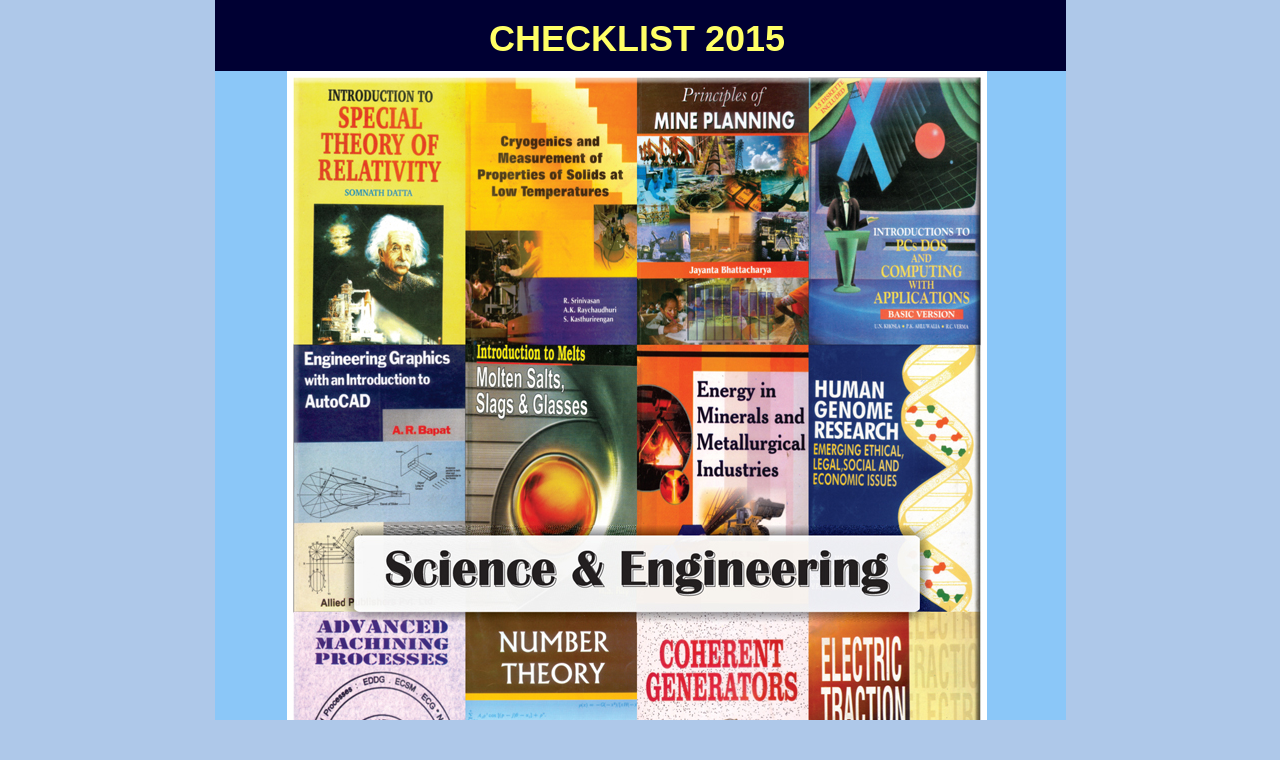

--- FILE ---
content_type: text/html
request_url: http://www.alliedpub.com/ALLIED%20HTML%20(CATALOGUE)_revised%2019-05-2015/Catalouge%202015/Science.htm
body_size: 14055
content:
<html>
<head>
<title>Untitled Document</title>
<meta http-equiv="Content-Type" content="text/html; charset=iso-8859-1">
<link rel="stylesheet" href="2.css" type="text/css">
</head>

<body bgcolor="#aec8e9" text="#000000" topmargin="0">
<div align="center">
  <center>
    <table width="851" border="0" cellpadding="0" cellspacing="0" style="border-collapse: collapse" bordercolor="#111111" height="0">
      <tr align="left" valign="middle" bgcolor="#000033"> 
        <td class="TEXT" width="72" height="2">&nbsp;</td>
        <td class="TEXT" width="700" align="center" height="2"> 
          <p style="line-height: 150%; margin-top: 12; margin-bottom: 5" align="center" class="Title"><font color="#FFFF66">CHECKLIST 
            2015</font> 
        </td>
        <td class="TEXT" width="79" height="2">&nbsp;</td>
      </tr>
      <tr align="left" valign="middle"> 
        <td class="TEXT" width="72" height="19" bgcolor="#8BC7F8">&nbsp;</td>
        <td class="TEXT" width="700" bgcolor="#8BC7F8" align="center" height="19"> 
          <div align="center"><img src="31.jpg" width="700" height="1081"></div>
        </td>
        <td class="TEXT" width="79" height="19" bgcolor="#8BC7F8">&nbsp; </td>
      </tr>
      <tr align="left" valign="middle"> 
        <td class="TEXT" width="72" height="49" bgcolor="#8BC7F8">&nbsp;</td>
        <td class="con2" width="700" bgcolor="#8BC7F8" align="center" height="49"> 
          <div align="left"><font color="#660000"><a href="#1" style="text-decoration: none">Mathematics</a></font> 
          </div>
        </td>
        <td class="TEXT" width="79" height="49" bgcolor="#8BC7F8"><a href="#1"><img src="ar1.jpg" width="72" height="49" border="0"></a></td>
      </tr>
      <tr align="left" valign="middle"> 
        <td class="TEXT" width="72" height="2" bgcolor="#489aef">&nbsp;</td>
        <td class="TEXT" width="700" bgcolor="#489aef" align="center" height="2"><font color="#FFFFFF"><a href="#2" class="con2" style="text-decoration: none">Science 
          and Technology</a></font></td>
        <td class="TEXT" width="79" height="2" bgcolor="#489aef"><a href="#2"><img src="ar1a.jpg" width="72" height="49" border="0"></a></td>
      </tr>
      <tr align="left" valign="middle"> 
        <td class="TEXT" width="72" height="2" bgcolor="#8BC7F8">&nbsp;</td>
        <td class="TEXT" width="700" bgcolor="#8BC7F8" align="center" height="2"><a href="#3" style="text-decoration: none"><span class="con2">Physics</span> 
          </a></td>
        <td class="TEXT" width="79" height="2" bgcolor="#8BC7F8"><a href="#3"><img src="ar1.jpg" width="72" height="49" border="0"></a> 
        </td>
      </tr>
      <tr align="left" valign="middle"> 
        <td class="TEXT" width="72" height="52" bgcolor="#489aef">&nbsp;</td>
        <td class="TEXT" width="700" align="center" height="52" bgcolor="#489aef"><a href="#4" style="text-decoration: none"><span class="con2">Biological 
          &amp; Medical Sciences</span> </a></td>
        <td class="TEXT" width="79" height="52" bgcolor="#489aef"><a href="#4"><img src="ar1a.jpg" width="72" height="49" border="0"></a></td>
      </tr>
      <tr align="left" valign="middle"> 
        <td class="TEXT" width="72" height="52" bgcolor="#8BC7F8">&nbsp;</td>
        <td class="TEXT" width="700" bgcolor="#8BC7F8" align="center" height="52"><a href="#5" style="text-decoration: none"><span class="con2">Computer 
          Science</span> </a></td>
        <td class="TEXT" width="79" height="52" bgcolor="#8BC7F8"><a href="#5"><img src="ar1.jpg" width="72" height="49" border="0"></a> 
        </td>
      </tr>
      <tr align="left" valign="middle"> 
        <td class="TEXT" width="72" height="52" bgcolor="#489aef">&nbsp;</td>
        <td class="TEXT" width="700" align="center" height="52" bgcolor="#489aef"><a href="#5" style="text-decoration: none"><span class="con2">Electronics, 
          Electrical and Telecommunication Engineering</span> </a></td>
        <td class="TEXT" width="79" height="52" bgcolor="#489aef"><a href="#6"><img src="ar1a.jpg" width="72" height="49" border="0"></a></td>
      </tr>
      <tr align="left" valign="middle"> 
        <td class="TEXT" width="72" height="52" bgcolor="#8BC7F8">&nbsp;</td>
        <td class="TEXT" width="700" bgcolor="#8BC7F8" align="center" height="52"><a href="#7" style="text-decoration: none"><span class="con2">Civil 
          Engineering</span> </a></td>
        <td class="TEXT" width="79" height="52" bgcolor="#8BC7F8"><a href="#7"><img src="ar1.jpg" width="72" height="49" border="0"></a></td>
      </tr>
      <tr align="left" valign="middle"> 
        <td class="TEXT" width="72" height="52" bgcolor="#489aef">&nbsp;</td>
        <td class="TEXT" width="700" align="center" height="52" bgcolor="#489aef"><a href="#8" style="text-decoration: none"><span class="con2">Mechanical 
          Engineering</span> </a></td>
        <td class="TEXT" width="79" height="52" bgcolor="#489aef"><a href="#8"><img src="ar1a.jpg" width="72" height="49" border="0"></a></td>
      </tr>
      <tr align="left" valign="middle"> 
        <td class="TEXT" width="72" height="52" bgcolor="#8BC7F8">&nbsp;</td>
        <td class="TEXT" width="700" bgcolor="#8BC7F8" align="center" height="52"><a href="#9" style="text-decoration: none"><span class="con2">Chemistry, 
          Chemical Engineering &amp; Polymer Science</span> </a></td>
        <td class="TEXT" width="79" height="52" bgcolor="#8BC7F8"><a href="#9"><img src="ar1.jpg" width="72" height="49" border="0"></a></td>
      </tr>
      <tr align="left" valign="middle"> 
        <td class="TEXT" width="72" height="52" bgcolor="#489aef">&nbsp;</td>
        <td class="TEXT" width="700" align="center" height="52" bgcolor="#489aef"><a href="#10" style="text-decoration: none"><span class="con2">Minerals 
          &amp; Metallurgical Engineering</span> </a></td>
        <td class="TEXT" width="79" height="52" bgcolor="#489aef"><a href="#10"><img src="ar1a.jpg" width="72" height="49" border="0"></a></td>
      </tr>
      <tr align="left"> 
        <td class="TEXT" valign="top" width="72" height="2">&nbsp;</td>
        <td class="TEXT" valign="top" width="700" height="2">&nbsp;&nbsp;&nbsp;&nbsp;&nbsp;&nbsp;&nbsp;&nbsp;&nbsp;&nbsp;&nbsp;&nbsp;&nbsp;&nbsp;&nbsp;&nbsp;&nbsp;&nbsp;&nbsp;&nbsp;&nbsp;&nbsp;&nbsp;</td>
        <td class="TEXT" valign="top" width="79" height="2">&nbsp;</td>
      </tr>
      <tr align="left"> 
        <td class="TEXT" valign="top" width="72" bgcolor="#0033CC" height="52">&nbsp;</td>
        <td class="TEXT" valign="top" width="700" bgcolor="#0033CC" height="52"> 
          <p style="line-height: 150%; margin-top: 12; margin-bottom: 5" align="center" class="sub_title">&nbsp; 
        </td>
        <td class="TEXT" valign="top" width="79" bgcolor="#0033CC" height="52"> 
          <p class="te3" style="margin-bottom: 0; text-indent:0; text-align:justify; line-height:150%; margin-top:0">&nbsp;</p>
        </td>
      </tr>
      <tr align="left"> 
        <td valign="top" width="72" class="TEXT" bgcolor="#6699FF" height="13">&nbsp;</td>
        <td valign="top" class="TEXT" bgcolor="#FFFFFF" width="700" height="13"> 
          <div align="center"><font color="#FFFFFF"><a name="1"></a></font><img src="32(a).jpg" width="700" height="759"></div>
        </td>
        <td valign="top" width="79" class="TEXT" bgcolor="#6699FF" height="13">&nbsp; 
        </td>
      </tr>
      <tr align="left"> 
        <td valign="top" width="72" class="TEXT" bgcolor="#6699FF" height="244"><font color="#FFFFFF"><a name="2"></a></font></td>
        <td valign="top" class="TEXT" bgcolor="#FFFFFF" width="700" height="244"> 
          <div align="center"><img src="32(b).jpg" width="700" height="341"></div>
        </td>
        <td valign="top" width="79" class="TEXT" bgcolor="#6699FF" height="244">&nbsp; 
        </td>
      </tr>
      <tr align="left"> 
        <td valign="top" width="72" class="TEXT" bgcolor="#6699FF" height="13"><font color="#FFFFFF"><a name="3"></a></font></td>
        <td valign="top" class="TEXT" bgcolor="#FFFFFF" width="700" height="13"> 
          <div align="center"><img src="33.jpg" width="700" height="1075"></div>
        </td>
        <td valign="top" width="79" class="TEXT" bgcolor="#6699FF" height="13">&nbsp; 
        </td>
      </tr>
      <tr align="left"> 
        <td valign="top" width="72" class="TEXT" bgcolor="#6699FF" height="13"><font color="#FFFFFF"><a name="4"></a></font></td>
        <td valign="top" class="TEXT" bgcolor="#FFFFFF" width="700" height="13"> 
          <div align="center"><img src="34(a).jpg" width="700" height="492"></div>
        </td>
        <td valign="top" width="79" class="TEXT" bgcolor="#6699FF" height="13">&nbsp; 
        </td>
      </tr>
      <tr align="left"> 
        <td valign="top" width="72" class="TEXT" bgcolor="#6699FF" height="13"><font color="#FFFFFF"><a name="5"></a></font></td>
        <td valign="top" class="TEXT" bgcolor="#FFFFFF" width="700" height="13"> 
          <div align="center"><img src="34(b).jpg" width="700" height="585"></div>
        </td>
        <td valign="top" width="79" class="TEXT" bgcolor="#6699FF" height="13">&nbsp; 
        </td>
      </tr>
      <tr align="left"> 
        <td valign="top" width="72" class="TEXT" bgcolor="#6699FF" height="13"><font color="#FFFFFF"><a name="6"></a></font></td>
        <td valign="top" class="TEXT" bgcolor="#FFFFFF" width="700" height="13"> 
          <div align="center"><img src="35(a).jpg" width="700" height="618"></div>
        </td>
        <td valign="top" width="79" class="TEXT" bgcolor="#6699FF" height="13">&nbsp; 
        </td>
      </tr>
      <tr align="left"> 
        <td valign="top" width="72" class="TEXT" bgcolor="#6699FF" height="13"><font color="#FFFFFF"><a name="7"></a></font></td>
        <td valign="top" class="TEXT" bgcolor="#FFFFFF" width="700" height="13"> 
          <div align="center"><img src="35(b).jpg" width="700" height="474"></div>
        </td>
        <td valign="top" width="79" class="TEXT" bgcolor="#6699FF" height="13">&nbsp; 
        </td>
      </tr>
      <tr align="left"> 
        <td valign="top" width="72" class="TEXT" bgcolor="#6699FF" height="13"><font color="#FFFFFF"><a name="8"></a></font></td>
        <td valign="top" class="TEXT" bgcolor="#FFFFFF" width="700" height="13"> 
          <div align="center"><img src="36.jpg" width="700" height="1075"></div>
        </td>
        <td valign="top" width="79" class="TEXT" bgcolor="#6699FF" height="13">&nbsp; 
        </td>
      </tr>
      <tr align="left"> 
        <td valign="top" width="72" class="TEXT" bgcolor="#6699FF" height="13"><font color="#FFFFFF"><a name="9"></a></font></td>
        <td valign="top" class="TEXT" bgcolor="#FFFFFF" width="700" height="13"> 
          <div align="center"><img src="37.jpg" width="700" height="1075"></div>
        </td>
        <td valign="top" width="79" class="TEXT" bgcolor="#6699FF" height="13">&nbsp; 
        </td>
      </tr>
      <tr align="left"> 
        <td valign="top" width="72" class="TEXT" bgcolor="#6699FF" height="13"><font color="#FFFFFF"><a name="10"></a></font></td>
        <td valign="top" class="TEXT" bgcolor="#FFFFFF" width="700" height="13"> 
          <div align="center"><img src="38.jpg" width="700" height="1075"></div>
        </td>
        <td valign="top" width="79" class="TEXT" bgcolor="#6699FF" height="13">&nbsp; 
        </td>
      </tr>
      <tr align="left"> 
        <td class="TEXT" valign="top" width="72" bgcolor="#6699FF" height="37">&nbsp;</td>
        <td class="TEXT" valign="top" bgcolor="#6699FF" width="700" height="37"> 
          <p style="line-height: 150%; margin-top: 12; margin-bottom: 5" align="center" class="TEXT">&nbsp; 
        </td>
        <td class="TEXT" valign="top" width="79" bgcolor="#6699FF" height="37"> 
          <p class="te3" style="margin-bottom: 0; text-indent:0; text-align:justify; line-height:150%; margin-top:0">&nbsp;</p>
        </td>
      </tr>
      <tr align="left"> 
        <td class="TEXT" valign="top" width="72" bgcolor="#6699FF" height="37">&nbsp;</td>
        <td class="TEXT" valign="top" bgcolor="#6699FF" width="700" height="37"> 
          <p style="line-height: 150%; margin-top: 12; margin-bottom: 5" align="center" class="TEXT">&nbsp; 
        </td>
        <td class="TEXT" valign="top" width="79" bgcolor="#6699FF" height="37"> 
          <p class="te3" style="margin-bottom: 0; text-indent:0; text-align:justify; line-height:150%; margin-top:0">&nbsp;</p>
        </td>
      </tr>
      <tr align="left"> 
        <td class="TEXT" valign="top" colspan="3" bgcolor="#DDF7FF" height="16"> 
          <hr color="#800000">
        </td>
      </tr>
      <tr align="left"> 
        <td class="TEXT" valign="top" width="72" bgcolor="#DDF7FF" height="49"><a href="Social.htm" target="_self"><img src="ar3.jpg" width="72" height="49" border="0"></a></td>
        <td class="con2" valign="middle" bgcolor="#DDF7FF" width="700" height="49"> 
          <div align="center"> 
            <p> <a href="index.htm" target="_self"><img src="home.jpg" width="72" height="27" border="0"></a></p>
          </div>
        </td>
        <td class="TEXT" valign="top" width="79" bgcolor="#DDF7FF" height="49"><a href="Agriculture.htm" target="_self"><img src="ar2.jpg" width="72" height="49" border="0"></a></td>
      </tr>
      <tr align="left"> 
        <td class="TEXT" valign="top" width="72" bgcolor="#DDF7FF" height="19">&nbsp;</td>
        <td class="TEXT" valign="top" bgcolor="#DDF7FF" width="700" height="19">&nbsp;</td>
        <td class="TEXT" valign="top" width="79" bgcolor="#DDF7FF" height="19">&nbsp;</td>
      </tr>
    </table>
  </center>
</div>
<p class="con2" style="margin-bottom: 0">&nbsp;</p>
</body>
</html>

--- FILE ---
content_type: text/css
request_url: http://www.alliedpub.com/ALLIED%20HTML%20(CATALOGUE)_revised%2019-05-2015/Catalouge%202015/2.css
body_size: 2177
content:
.Title {  font-family: Arial, Helvetica, sans-serif; font-size: 36px; font-weight: bold}
.sub_title {  font-family: Arial, Helvetica, sans-serif; font-size: 24px; font-weight: bold; top: 1.5pc; clip:   rect(  0px )}
.contents_main {  font-family: Arial, Helvetica, sans-serif; font-size: 18px; font-weight: bolder; font-style: normal; line-height: normal; letter-spacing: normal; word-spacing: normal; white-space: normal; font-variant: normal; text-transform: none; text-align: center; vertical-align: middle; width: 0px; top: 0px; clip:  rect(  0px )}
.TEXT {
	font-family: Arial, Helvetica, sans-serif;
	font-size: 14px;
	font-weight: normal;
	font-style: normal;
	line-height: normal;
	font-variant: normal;
	clip:  rect(  0px );
	text-align: justify
}
.con2 {  font-family: Arial, Helvetica, sans-serif; font-size: 18px; font-style: normal; line-height: normal; font-weight: bold; font-variant: normal}
.main {  font-family: Arial, Helvetica, sans-serif; font-size: 45px; font-style: normal; line-height: normal; font-weight: 900; font-variant: normal}
.au_h {  font-family: Arial, Helvetica, sans-serif; font-size: 18px; font-style: normal; line-height: normal; font-weight: bold; font-variant: normal; text-transform: capitalize; margin-top: 1pc; padding-top: 1pc; top: 2pc; clip:   rect(  1pc ); border: #000000; vertical-align: baseline; word-spacing: normal; color: #990000}
.au_text {  font-family: Arial, Helvetica, sans-serif; font-size: 14px; font-style: normal; font-weight: normal; clip:  rect(  0px ); vertical-align: text-bottom}
.bullet {  font-family: Arial, Helvetica, sans-serif; font-size: 14px; font-weight: bold; list-style-type: square}
.sub_text {  font-family: Arial, Helvetica, sans-serif; font-size: 13.5px; font-style: italic; line-height: normal; text-align: left; text-indent: 1.5pc; left: 1pc; top: 0px; clip:   rect(   ); padding-left: 0pc}
.con3 {  font-family: Arial, Helvetica, sans-serif; font-size: 16px; font-style: normal; font-weight: bold}
.te3 {  font-family: Arial, Helvetica, sans-serif; font-size: 15px; font-style: normal; line-height: 22pt; font-weight: normal; text-align: justify}
